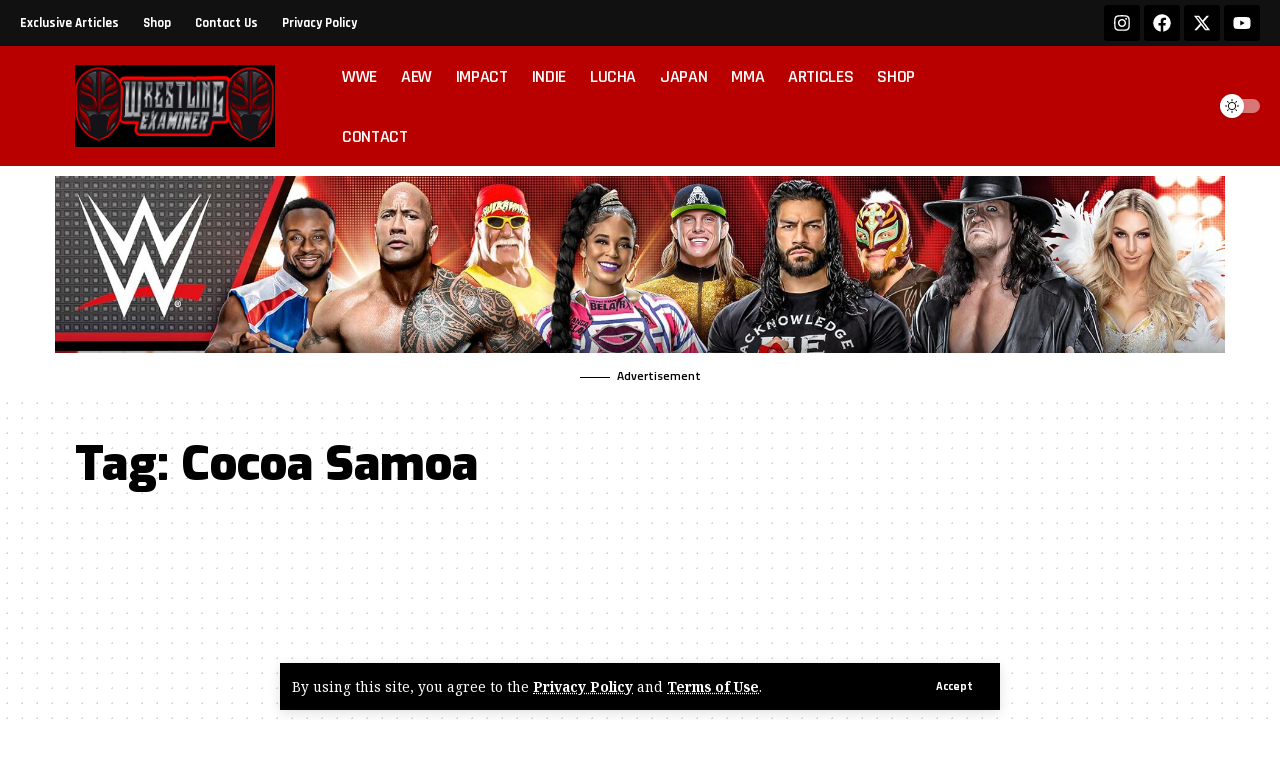

--- FILE ---
content_type: text/html; charset=utf-8
request_url: https://www.google.com/recaptcha/api2/aframe
body_size: 266
content:
<!DOCTYPE HTML><html><head><meta http-equiv="content-type" content="text/html; charset=UTF-8"></head><body><script nonce="ejwE_w--BneBKMbTf2iOSg">/** Anti-fraud and anti-abuse applications only. See google.com/recaptcha */ try{var clients={'sodar':'https://pagead2.googlesyndication.com/pagead/sodar?'};window.addEventListener("message",function(a){try{if(a.source===window.parent){var b=JSON.parse(a.data);var c=clients[b['id']];if(c){var d=document.createElement('img');d.src=c+b['params']+'&rc='+(localStorage.getItem("rc::a")?sessionStorage.getItem("rc::b"):"");window.document.body.appendChild(d);sessionStorage.setItem("rc::e",parseInt(sessionStorage.getItem("rc::e")||0)+1);localStorage.setItem("rc::h",'1770147905209');}}}catch(b){}});window.parent.postMessage("_grecaptcha_ready", "*");}catch(b){}</script></body></html>

--- FILE ---
content_type: text/css
request_url: https://wrestlingexaminer.com/wp-content/uploads/elementor/css/post-1733.css?ver=1766294411
body_size: 459
content:
.elementor-1733 .elementor-element.elementor-element-9ace873 > .elementor-container > .elementor-column > .elementor-widget-wrap{align-content:center;align-items:center;}.elementor-1733 .elementor-element.elementor-element-9ace873:not(.elementor-motion-effects-element-type-background), .elementor-1733 .elementor-element.elementor-element-9ace873 > .elementor-motion-effects-container > .elementor-motion-effects-layer{background-color:#111111;}.elementor-1733 .elementor-element.elementor-element-9ace873{transition:background 0.3s, border 0.3s, border-radius 0.3s, box-shadow 0.3s;padding:5px 20px 5px 20px;}.elementor-1733 .elementor-element.elementor-element-9ace873 > .elementor-background-overlay{transition:background 0.3s, border-radius 0.3s, opacity 0.3s;}.elementor-1733 .elementor-element.elementor-element-abc2ca9{--sb-menu-color:#FFFFFF;}.elementor-1733 .elementor-element.elementor-element-abc2ca9 .sidebar-menu a{font-weight:700;text-transform:none;}.elementor-1733 .elementor-element.elementor-element-5e601f8 .elementor-repeater-item-b127c6b.elementor-social-icon{background-color:#000000;}.elementor-1733 .elementor-element.elementor-element-5e601f8 .elementor-repeater-item-41a7026.elementor-social-icon{background-color:#000000;}.elementor-1733 .elementor-element.elementor-element-5e601f8 .elementor-repeater-item-c8854dc.elementor-social-icon{background-color:#000000;}.elementor-1733 .elementor-element.elementor-element-5e601f8{--grid-template-columns:repeat(0, auto);--icon-size:18px;}.elementor-1733 .elementor-element.elementor-element-5e601f8 .elementor-widget-container{text-align:right;}.elementor-1733 .elementor-element.elementor-element-5e601f8 .elementor-social-icon{background-color:#000000;}.elementor-1733 .elementor-element.elementor-element-d147e39 > .elementor-container > .elementor-column > .elementor-widget-wrap{align-content:center;align-items:center;}.elementor-1733 .elementor-element.elementor-element-d147e39:not(.elementor-motion-effects-element-type-background), .elementor-1733 .elementor-element.elementor-element-d147e39 > .elementor-motion-effects-container > .elementor-motion-effects-layer{background-color:#B80000;}.elementor-1733 .elementor-element.elementor-element-d147e39{transition:background 0.3s, border 0.3s, border-radius 0.3s, box-shadow 0.3s;padding:0px 20px 0px 20px;}.elementor-1733 .elementor-element.elementor-element-d147e39 > .elementor-background-overlay{transition:background 0.3s, border-radius 0.3s, opacity 0.3s;}.elementor-1733 .elementor-element.elementor-element-04cc894 .the-logo img{max-width:200px;width:200px;}.sticky-on .elementor-1733 .elementor-element.elementor-element-04cc894 .the-logo img{max-width:0px;width:0px;}.elementor-1733 .elementor-element.elementor-element-04cc894 .the-logo{text-align:center;}.elementor-1733 .elementor-element.elementor-element-8e4355a .main-menu-wrap{justify-content:center;}.elementor-1733 .elementor-element.elementor-element-8e4355a{--nav-color:#FFFFFF;--nav-color-10:#FFFFFF1a;--subnav-color:#FFFFFF;--subnav-color-10:#FFFFFF1a;--subnav-bg:#000A12;--subnav-bg-from:#000A12;--subnav-bg-to:#000A12;}[data-theme="dark"] .elementor-1733 .elementor-element.elementor-element-8e4355a{--subnav-color:#FFFFFF;--subnav-color-10:#FFFFFF1a;--subnav-bg:#000000;--subnav-bg-from:#000000;--subnav-bg-to:#000000;--subnav-color-h:#EEEEEE;}.elementor-1733 .elementor-element.elementor-element-753a463.elementor-column > .elementor-widget-wrap{justify-content:flex-end;}.elementor-1733 .elementor-element.elementor-element-6d540bf{width:auto;max-width:auto;}.elementor-1733 .elementor-element.elementor-element-6d540bf i.wnav-icon, .elementor-1733 .elementor-element.elementor-element-6d540bf .search-btn > .search-icon-svg{font-size:22px;}.elementor-1733 .elementor-element.elementor-element-6d540bf .is-form-layout .search-icon-svg, .elementor-1733 .elementor-element.elementor-element-6d540bf .is-form-layout .search-form-inner .rbi{font-size:22px;}.elementor-1733 .elementor-element.elementor-element-6d540bf .is-form-layout{--input-fcolor:#FFFFFF;}.elementor-1733 .elementor-element.elementor-element-6d540bf i.wnav-icon, .elementor-1733 .elementor-element.elementor-element-6d540bf .header-search-label, .elementor-1733 .elementor-element.elementor-element-6d540bf .icon-holder > .search-icon-svg,
					.elementor-1733 .elementor-element.elementor-element-6d540bf .is-form-layout .search-form-inner, .elementor-1733 .elementor-element.elementor-element-6d540bf .is-form-layout .rb-loader{color:#FFFFFF;}.elementor-1733 .elementor-element.elementor-element-6d540bf i.wnav-icon{line-height:60px;}.elementor-1733 .elementor-element.elementor-element-6d540bf .icon-holder{min-height:60px;}.elementor-1733 .elementor-element.elementor-element-6d540bf .header-dropdown{right:-65px;left:auto;}.elementor-1733 .elementor-element.elementor-element-6d540bf .header-dropdown, .elementor-1733 .elementor-element.elementor-element-6d540bf .is-form-layout .live-search-response{--subnav-bg:#111111;--subnav-bg-from:#111111;--subnav-bg-to:#111111;}.elementor-1733 .elementor-element.elementor-element-8417608{width:auto;max-width:auto;--dm-size:calc(24px * 100/100);}.elementor-1733 .elementor-element.elementor-element-8417608 > .elementor-widget-container{margin:0px 0px 0px 20px;}body:not([data-theme="dark"]) .elementor-1733 .elementor-element.elementor-element-8417608 .dark-mode-slide{background-color:#FFFFFF77;}.elementor-1733 .elementor-element.elementor-element-8417608 .dark-mode-slide .svg-mode-dark{color:#FFFFFF;}.elementor-1733 .elementor-element.elementor-element-8417608 .dark-mode-slide .mode-icon-dark{background:#000000;}.elementor-1733 .elementor-element.elementor-element-cda489c{--display:flex;--flex-direction:column;--container-widget-width:100%;--container-widget-height:initial;--container-widget-flex-grow:0;--container-widget-align-self:initial;--flex-wrap-mobile:wrap;}.elementor-1733 .elementor-element.elementor-element-165d7f8.elementor-element{--align-self:center;}@media(min-width:768px){.elementor-1733 .elementor-element.elementor-element-cda489c{--content-width:1170px;}}@media(max-width:1024px){.elementor-1733 .elementor-element.elementor-element-04cc894 .the-logo img{max-width:150px;width:150px;}}@media(max-width:767px){.elementor-1733 .elementor-element.elementor-element-04cc894 .the-logo img{max-width:100px;width:100px;}.elementor-1733 .elementor-element.elementor-element-cda489c{--flex-direction:column;--container-widget-width:100%;--container-widget-height:initial;--container-widget-flex-grow:0;--container-widget-align-self:initial;--flex-wrap-mobile:wrap;--justify-content:center;}}